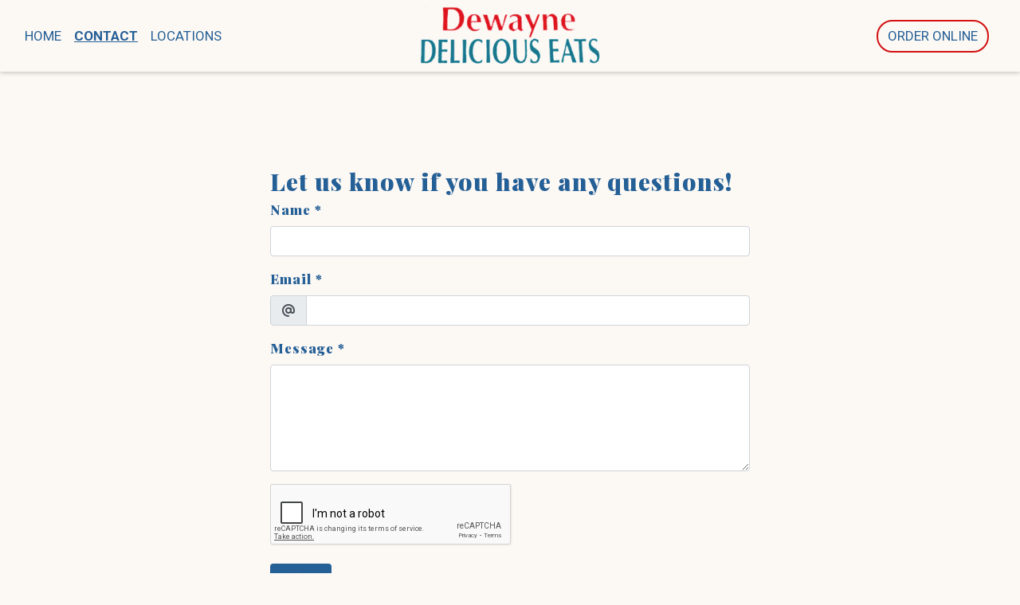

--- FILE ---
content_type: text/html; charset=utf-8
request_url: https://www.google.com/recaptcha/api2/anchor?ar=1&k=6Levr_4ZAAAAAIYO5CLx7yor1DX8--lNMMaxtJIc&co=aHR0cHM6Ly93d3cuZGV3YXluZWRlbGljaW91c2VhdHMuY29tOjQ0Mw..&hl=en&type=image&v=PoyoqOPhxBO7pBk68S4YbpHZ&size=normal&anchor-ms=20000&execute-ms=30000&cb=rcc6krd18d4e
body_size: 49576
content:
<!DOCTYPE HTML><html dir="ltr" lang="en"><head><meta http-equiv="Content-Type" content="text/html; charset=UTF-8">
<meta http-equiv="X-UA-Compatible" content="IE=edge">
<title>reCAPTCHA</title>
<style type="text/css">
/* cyrillic-ext */
@font-face {
  font-family: 'Roboto';
  font-style: normal;
  font-weight: 400;
  font-stretch: 100%;
  src: url(//fonts.gstatic.com/s/roboto/v48/KFO7CnqEu92Fr1ME7kSn66aGLdTylUAMa3GUBHMdazTgWw.woff2) format('woff2');
  unicode-range: U+0460-052F, U+1C80-1C8A, U+20B4, U+2DE0-2DFF, U+A640-A69F, U+FE2E-FE2F;
}
/* cyrillic */
@font-face {
  font-family: 'Roboto';
  font-style: normal;
  font-weight: 400;
  font-stretch: 100%;
  src: url(//fonts.gstatic.com/s/roboto/v48/KFO7CnqEu92Fr1ME7kSn66aGLdTylUAMa3iUBHMdazTgWw.woff2) format('woff2');
  unicode-range: U+0301, U+0400-045F, U+0490-0491, U+04B0-04B1, U+2116;
}
/* greek-ext */
@font-face {
  font-family: 'Roboto';
  font-style: normal;
  font-weight: 400;
  font-stretch: 100%;
  src: url(//fonts.gstatic.com/s/roboto/v48/KFO7CnqEu92Fr1ME7kSn66aGLdTylUAMa3CUBHMdazTgWw.woff2) format('woff2');
  unicode-range: U+1F00-1FFF;
}
/* greek */
@font-face {
  font-family: 'Roboto';
  font-style: normal;
  font-weight: 400;
  font-stretch: 100%;
  src: url(//fonts.gstatic.com/s/roboto/v48/KFO7CnqEu92Fr1ME7kSn66aGLdTylUAMa3-UBHMdazTgWw.woff2) format('woff2');
  unicode-range: U+0370-0377, U+037A-037F, U+0384-038A, U+038C, U+038E-03A1, U+03A3-03FF;
}
/* math */
@font-face {
  font-family: 'Roboto';
  font-style: normal;
  font-weight: 400;
  font-stretch: 100%;
  src: url(//fonts.gstatic.com/s/roboto/v48/KFO7CnqEu92Fr1ME7kSn66aGLdTylUAMawCUBHMdazTgWw.woff2) format('woff2');
  unicode-range: U+0302-0303, U+0305, U+0307-0308, U+0310, U+0312, U+0315, U+031A, U+0326-0327, U+032C, U+032F-0330, U+0332-0333, U+0338, U+033A, U+0346, U+034D, U+0391-03A1, U+03A3-03A9, U+03B1-03C9, U+03D1, U+03D5-03D6, U+03F0-03F1, U+03F4-03F5, U+2016-2017, U+2034-2038, U+203C, U+2040, U+2043, U+2047, U+2050, U+2057, U+205F, U+2070-2071, U+2074-208E, U+2090-209C, U+20D0-20DC, U+20E1, U+20E5-20EF, U+2100-2112, U+2114-2115, U+2117-2121, U+2123-214F, U+2190, U+2192, U+2194-21AE, U+21B0-21E5, U+21F1-21F2, U+21F4-2211, U+2213-2214, U+2216-22FF, U+2308-230B, U+2310, U+2319, U+231C-2321, U+2336-237A, U+237C, U+2395, U+239B-23B7, U+23D0, U+23DC-23E1, U+2474-2475, U+25AF, U+25B3, U+25B7, U+25BD, U+25C1, U+25CA, U+25CC, U+25FB, U+266D-266F, U+27C0-27FF, U+2900-2AFF, U+2B0E-2B11, U+2B30-2B4C, U+2BFE, U+3030, U+FF5B, U+FF5D, U+1D400-1D7FF, U+1EE00-1EEFF;
}
/* symbols */
@font-face {
  font-family: 'Roboto';
  font-style: normal;
  font-weight: 400;
  font-stretch: 100%;
  src: url(//fonts.gstatic.com/s/roboto/v48/KFO7CnqEu92Fr1ME7kSn66aGLdTylUAMaxKUBHMdazTgWw.woff2) format('woff2');
  unicode-range: U+0001-000C, U+000E-001F, U+007F-009F, U+20DD-20E0, U+20E2-20E4, U+2150-218F, U+2190, U+2192, U+2194-2199, U+21AF, U+21E6-21F0, U+21F3, U+2218-2219, U+2299, U+22C4-22C6, U+2300-243F, U+2440-244A, U+2460-24FF, U+25A0-27BF, U+2800-28FF, U+2921-2922, U+2981, U+29BF, U+29EB, U+2B00-2BFF, U+4DC0-4DFF, U+FFF9-FFFB, U+10140-1018E, U+10190-1019C, U+101A0, U+101D0-101FD, U+102E0-102FB, U+10E60-10E7E, U+1D2C0-1D2D3, U+1D2E0-1D37F, U+1F000-1F0FF, U+1F100-1F1AD, U+1F1E6-1F1FF, U+1F30D-1F30F, U+1F315, U+1F31C, U+1F31E, U+1F320-1F32C, U+1F336, U+1F378, U+1F37D, U+1F382, U+1F393-1F39F, U+1F3A7-1F3A8, U+1F3AC-1F3AF, U+1F3C2, U+1F3C4-1F3C6, U+1F3CA-1F3CE, U+1F3D4-1F3E0, U+1F3ED, U+1F3F1-1F3F3, U+1F3F5-1F3F7, U+1F408, U+1F415, U+1F41F, U+1F426, U+1F43F, U+1F441-1F442, U+1F444, U+1F446-1F449, U+1F44C-1F44E, U+1F453, U+1F46A, U+1F47D, U+1F4A3, U+1F4B0, U+1F4B3, U+1F4B9, U+1F4BB, U+1F4BF, U+1F4C8-1F4CB, U+1F4D6, U+1F4DA, U+1F4DF, U+1F4E3-1F4E6, U+1F4EA-1F4ED, U+1F4F7, U+1F4F9-1F4FB, U+1F4FD-1F4FE, U+1F503, U+1F507-1F50B, U+1F50D, U+1F512-1F513, U+1F53E-1F54A, U+1F54F-1F5FA, U+1F610, U+1F650-1F67F, U+1F687, U+1F68D, U+1F691, U+1F694, U+1F698, U+1F6AD, U+1F6B2, U+1F6B9-1F6BA, U+1F6BC, U+1F6C6-1F6CF, U+1F6D3-1F6D7, U+1F6E0-1F6EA, U+1F6F0-1F6F3, U+1F6F7-1F6FC, U+1F700-1F7FF, U+1F800-1F80B, U+1F810-1F847, U+1F850-1F859, U+1F860-1F887, U+1F890-1F8AD, U+1F8B0-1F8BB, U+1F8C0-1F8C1, U+1F900-1F90B, U+1F93B, U+1F946, U+1F984, U+1F996, U+1F9E9, U+1FA00-1FA6F, U+1FA70-1FA7C, U+1FA80-1FA89, U+1FA8F-1FAC6, U+1FACE-1FADC, U+1FADF-1FAE9, U+1FAF0-1FAF8, U+1FB00-1FBFF;
}
/* vietnamese */
@font-face {
  font-family: 'Roboto';
  font-style: normal;
  font-weight: 400;
  font-stretch: 100%;
  src: url(//fonts.gstatic.com/s/roboto/v48/KFO7CnqEu92Fr1ME7kSn66aGLdTylUAMa3OUBHMdazTgWw.woff2) format('woff2');
  unicode-range: U+0102-0103, U+0110-0111, U+0128-0129, U+0168-0169, U+01A0-01A1, U+01AF-01B0, U+0300-0301, U+0303-0304, U+0308-0309, U+0323, U+0329, U+1EA0-1EF9, U+20AB;
}
/* latin-ext */
@font-face {
  font-family: 'Roboto';
  font-style: normal;
  font-weight: 400;
  font-stretch: 100%;
  src: url(//fonts.gstatic.com/s/roboto/v48/KFO7CnqEu92Fr1ME7kSn66aGLdTylUAMa3KUBHMdazTgWw.woff2) format('woff2');
  unicode-range: U+0100-02BA, U+02BD-02C5, U+02C7-02CC, U+02CE-02D7, U+02DD-02FF, U+0304, U+0308, U+0329, U+1D00-1DBF, U+1E00-1E9F, U+1EF2-1EFF, U+2020, U+20A0-20AB, U+20AD-20C0, U+2113, U+2C60-2C7F, U+A720-A7FF;
}
/* latin */
@font-face {
  font-family: 'Roboto';
  font-style: normal;
  font-weight: 400;
  font-stretch: 100%;
  src: url(//fonts.gstatic.com/s/roboto/v48/KFO7CnqEu92Fr1ME7kSn66aGLdTylUAMa3yUBHMdazQ.woff2) format('woff2');
  unicode-range: U+0000-00FF, U+0131, U+0152-0153, U+02BB-02BC, U+02C6, U+02DA, U+02DC, U+0304, U+0308, U+0329, U+2000-206F, U+20AC, U+2122, U+2191, U+2193, U+2212, U+2215, U+FEFF, U+FFFD;
}
/* cyrillic-ext */
@font-face {
  font-family: 'Roboto';
  font-style: normal;
  font-weight: 500;
  font-stretch: 100%;
  src: url(//fonts.gstatic.com/s/roboto/v48/KFO7CnqEu92Fr1ME7kSn66aGLdTylUAMa3GUBHMdazTgWw.woff2) format('woff2');
  unicode-range: U+0460-052F, U+1C80-1C8A, U+20B4, U+2DE0-2DFF, U+A640-A69F, U+FE2E-FE2F;
}
/* cyrillic */
@font-face {
  font-family: 'Roboto';
  font-style: normal;
  font-weight: 500;
  font-stretch: 100%;
  src: url(//fonts.gstatic.com/s/roboto/v48/KFO7CnqEu92Fr1ME7kSn66aGLdTylUAMa3iUBHMdazTgWw.woff2) format('woff2');
  unicode-range: U+0301, U+0400-045F, U+0490-0491, U+04B0-04B1, U+2116;
}
/* greek-ext */
@font-face {
  font-family: 'Roboto';
  font-style: normal;
  font-weight: 500;
  font-stretch: 100%;
  src: url(//fonts.gstatic.com/s/roboto/v48/KFO7CnqEu92Fr1ME7kSn66aGLdTylUAMa3CUBHMdazTgWw.woff2) format('woff2');
  unicode-range: U+1F00-1FFF;
}
/* greek */
@font-face {
  font-family: 'Roboto';
  font-style: normal;
  font-weight: 500;
  font-stretch: 100%;
  src: url(//fonts.gstatic.com/s/roboto/v48/KFO7CnqEu92Fr1ME7kSn66aGLdTylUAMa3-UBHMdazTgWw.woff2) format('woff2');
  unicode-range: U+0370-0377, U+037A-037F, U+0384-038A, U+038C, U+038E-03A1, U+03A3-03FF;
}
/* math */
@font-face {
  font-family: 'Roboto';
  font-style: normal;
  font-weight: 500;
  font-stretch: 100%;
  src: url(//fonts.gstatic.com/s/roboto/v48/KFO7CnqEu92Fr1ME7kSn66aGLdTylUAMawCUBHMdazTgWw.woff2) format('woff2');
  unicode-range: U+0302-0303, U+0305, U+0307-0308, U+0310, U+0312, U+0315, U+031A, U+0326-0327, U+032C, U+032F-0330, U+0332-0333, U+0338, U+033A, U+0346, U+034D, U+0391-03A1, U+03A3-03A9, U+03B1-03C9, U+03D1, U+03D5-03D6, U+03F0-03F1, U+03F4-03F5, U+2016-2017, U+2034-2038, U+203C, U+2040, U+2043, U+2047, U+2050, U+2057, U+205F, U+2070-2071, U+2074-208E, U+2090-209C, U+20D0-20DC, U+20E1, U+20E5-20EF, U+2100-2112, U+2114-2115, U+2117-2121, U+2123-214F, U+2190, U+2192, U+2194-21AE, U+21B0-21E5, U+21F1-21F2, U+21F4-2211, U+2213-2214, U+2216-22FF, U+2308-230B, U+2310, U+2319, U+231C-2321, U+2336-237A, U+237C, U+2395, U+239B-23B7, U+23D0, U+23DC-23E1, U+2474-2475, U+25AF, U+25B3, U+25B7, U+25BD, U+25C1, U+25CA, U+25CC, U+25FB, U+266D-266F, U+27C0-27FF, U+2900-2AFF, U+2B0E-2B11, U+2B30-2B4C, U+2BFE, U+3030, U+FF5B, U+FF5D, U+1D400-1D7FF, U+1EE00-1EEFF;
}
/* symbols */
@font-face {
  font-family: 'Roboto';
  font-style: normal;
  font-weight: 500;
  font-stretch: 100%;
  src: url(//fonts.gstatic.com/s/roboto/v48/KFO7CnqEu92Fr1ME7kSn66aGLdTylUAMaxKUBHMdazTgWw.woff2) format('woff2');
  unicode-range: U+0001-000C, U+000E-001F, U+007F-009F, U+20DD-20E0, U+20E2-20E4, U+2150-218F, U+2190, U+2192, U+2194-2199, U+21AF, U+21E6-21F0, U+21F3, U+2218-2219, U+2299, U+22C4-22C6, U+2300-243F, U+2440-244A, U+2460-24FF, U+25A0-27BF, U+2800-28FF, U+2921-2922, U+2981, U+29BF, U+29EB, U+2B00-2BFF, U+4DC0-4DFF, U+FFF9-FFFB, U+10140-1018E, U+10190-1019C, U+101A0, U+101D0-101FD, U+102E0-102FB, U+10E60-10E7E, U+1D2C0-1D2D3, U+1D2E0-1D37F, U+1F000-1F0FF, U+1F100-1F1AD, U+1F1E6-1F1FF, U+1F30D-1F30F, U+1F315, U+1F31C, U+1F31E, U+1F320-1F32C, U+1F336, U+1F378, U+1F37D, U+1F382, U+1F393-1F39F, U+1F3A7-1F3A8, U+1F3AC-1F3AF, U+1F3C2, U+1F3C4-1F3C6, U+1F3CA-1F3CE, U+1F3D4-1F3E0, U+1F3ED, U+1F3F1-1F3F3, U+1F3F5-1F3F7, U+1F408, U+1F415, U+1F41F, U+1F426, U+1F43F, U+1F441-1F442, U+1F444, U+1F446-1F449, U+1F44C-1F44E, U+1F453, U+1F46A, U+1F47D, U+1F4A3, U+1F4B0, U+1F4B3, U+1F4B9, U+1F4BB, U+1F4BF, U+1F4C8-1F4CB, U+1F4D6, U+1F4DA, U+1F4DF, U+1F4E3-1F4E6, U+1F4EA-1F4ED, U+1F4F7, U+1F4F9-1F4FB, U+1F4FD-1F4FE, U+1F503, U+1F507-1F50B, U+1F50D, U+1F512-1F513, U+1F53E-1F54A, U+1F54F-1F5FA, U+1F610, U+1F650-1F67F, U+1F687, U+1F68D, U+1F691, U+1F694, U+1F698, U+1F6AD, U+1F6B2, U+1F6B9-1F6BA, U+1F6BC, U+1F6C6-1F6CF, U+1F6D3-1F6D7, U+1F6E0-1F6EA, U+1F6F0-1F6F3, U+1F6F7-1F6FC, U+1F700-1F7FF, U+1F800-1F80B, U+1F810-1F847, U+1F850-1F859, U+1F860-1F887, U+1F890-1F8AD, U+1F8B0-1F8BB, U+1F8C0-1F8C1, U+1F900-1F90B, U+1F93B, U+1F946, U+1F984, U+1F996, U+1F9E9, U+1FA00-1FA6F, U+1FA70-1FA7C, U+1FA80-1FA89, U+1FA8F-1FAC6, U+1FACE-1FADC, U+1FADF-1FAE9, U+1FAF0-1FAF8, U+1FB00-1FBFF;
}
/* vietnamese */
@font-face {
  font-family: 'Roboto';
  font-style: normal;
  font-weight: 500;
  font-stretch: 100%;
  src: url(//fonts.gstatic.com/s/roboto/v48/KFO7CnqEu92Fr1ME7kSn66aGLdTylUAMa3OUBHMdazTgWw.woff2) format('woff2');
  unicode-range: U+0102-0103, U+0110-0111, U+0128-0129, U+0168-0169, U+01A0-01A1, U+01AF-01B0, U+0300-0301, U+0303-0304, U+0308-0309, U+0323, U+0329, U+1EA0-1EF9, U+20AB;
}
/* latin-ext */
@font-face {
  font-family: 'Roboto';
  font-style: normal;
  font-weight: 500;
  font-stretch: 100%;
  src: url(//fonts.gstatic.com/s/roboto/v48/KFO7CnqEu92Fr1ME7kSn66aGLdTylUAMa3KUBHMdazTgWw.woff2) format('woff2');
  unicode-range: U+0100-02BA, U+02BD-02C5, U+02C7-02CC, U+02CE-02D7, U+02DD-02FF, U+0304, U+0308, U+0329, U+1D00-1DBF, U+1E00-1E9F, U+1EF2-1EFF, U+2020, U+20A0-20AB, U+20AD-20C0, U+2113, U+2C60-2C7F, U+A720-A7FF;
}
/* latin */
@font-face {
  font-family: 'Roboto';
  font-style: normal;
  font-weight: 500;
  font-stretch: 100%;
  src: url(//fonts.gstatic.com/s/roboto/v48/KFO7CnqEu92Fr1ME7kSn66aGLdTylUAMa3yUBHMdazQ.woff2) format('woff2');
  unicode-range: U+0000-00FF, U+0131, U+0152-0153, U+02BB-02BC, U+02C6, U+02DA, U+02DC, U+0304, U+0308, U+0329, U+2000-206F, U+20AC, U+2122, U+2191, U+2193, U+2212, U+2215, U+FEFF, U+FFFD;
}
/* cyrillic-ext */
@font-face {
  font-family: 'Roboto';
  font-style: normal;
  font-weight: 900;
  font-stretch: 100%;
  src: url(//fonts.gstatic.com/s/roboto/v48/KFO7CnqEu92Fr1ME7kSn66aGLdTylUAMa3GUBHMdazTgWw.woff2) format('woff2');
  unicode-range: U+0460-052F, U+1C80-1C8A, U+20B4, U+2DE0-2DFF, U+A640-A69F, U+FE2E-FE2F;
}
/* cyrillic */
@font-face {
  font-family: 'Roboto';
  font-style: normal;
  font-weight: 900;
  font-stretch: 100%;
  src: url(//fonts.gstatic.com/s/roboto/v48/KFO7CnqEu92Fr1ME7kSn66aGLdTylUAMa3iUBHMdazTgWw.woff2) format('woff2');
  unicode-range: U+0301, U+0400-045F, U+0490-0491, U+04B0-04B1, U+2116;
}
/* greek-ext */
@font-face {
  font-family: 'Roboto';
  font-style: normal;
  font-weight: 900;
  font-stretch: 100%;
  src: url(//fonts.gstatic.com/s/roboto/v48/KFO7CnqEu92Fr1ME7kSn66aGLdTylUAMa3CUBHMdazTgWw.woff2) format('woff2');
  unicode-range: U+1F00-1FFF;
}
/* greek */
@font-face {
  font-family: 'Roboto';
  font-style: normal;
  font-weight: 900;
  font-stretch: 100%;
  src: url(//fonts.gstatic.com/s/roboto/v48/KFO7CnqEu92Fr1ME7kSn66aGLdTylUAMa3-UBHMdazTgWw.woff2) format('woff2');
  unicode-range: U+0370-0377, U+037A-037F, U+0384-038A, U+038C, U+038E-03A1, U+03A3-03FF;
}
/* math */
@font-face {
  font-family: 'Roboto';
  font-style: normal;
  font-weight: 900;
  font-stretch: 100%;
  src: url(//fonts.gstatic.com/s/roboto/v48/KFO7CnqEu92Fr1ME7kSn66aGLdTylUAMawCUBHMdazTgWw.woff2) format('woff2');
  unicode-range: U+0302-0303, U+0305, U+0307-0308, U+0310, U+0312, U+0315, U+031A, U+0326-0327, U+032C, U+032F-0330, U+0332-0333, U+0338, U+033A, U+0346, U+034D, U+0391-03A1, U+03A3-03A9, U+03B1-03C9, U+03D1, U+03D5-03D6, U+03F0-03F1, U+03F4-03F5, U+2016-2017, U+2034-2038, U+203C, U+2040, U+2043, U+2047, U+2050, U+2057, U+205F, U+2070-2071, U+2074-208E, U+2090-209C, U+20D0-20DC, U+20E1, U+20E5-20EF, U+2100-2112, U+2114-2115, U+2117-2121, U+2123-214F, U+2190, U+2192, U+2194-21AE, U+21B0-21E5, U+21F1-21F2, U+21F4-2211, U+2213-2214, U+2216-22FF, U+2308-230B, U+2310, U+2319, U+231C-2321, U+2336-237A, U+237C, U+2395, U+239B-23B7, U+23D0, U+23DC-23E1, U+2474-2475, U+25AF, U+25B3, U+25B7, U+25BD, U+25C1, U+25CA, U+25CC, U+25FB, U+266D-266F, U+27C0-27FF, U+2900-2AFF, U+2B0E-2B11, U+2B30-2B4C, U+2BFE, U+3030, U+FF5B, U+FF5D, U+1D400-1D7FF, U+1EE00-1EEFF;
}
/* symbols */
@font-face {
  font-family: 'Roboto';
  font-style: normal;
  font-weight: 900;
  font-stretch: 100%;
  src: url(//fonts.gstatic.com/s/roboto/v48/KFO7CnqEu92Fr1ME7kSn66aGLdTylUAMaxKUBHMdazTgWw.woff2) format('woff2');
  unicode-range: U+0001-000C, U+000E-001F, U+007F-009F, U+20DD-20E0, U+20E2-20E4, U+2150-218F, U+2190, U+2192, U+2194-2199, U+21AF, U+21E6-21F0, U+21F3, U+2218-2219, U+2299, U+22C4-22C6, U+2300-243F, U+2440-244A, U+2460-24FF, U+25A0-27BF, U+2800-28FF, U+2921-2922, U+2981, U+29BF, U+29EB, U+2B00-2BFF, U+4DC0-4DFF, U+FFF9-FFFB, U+10140-1018E, U+10190-1019C, U+101A0, U+101D0-101FD, U+102E0-102FB, U+10E60-10E7E, U+1D2C0-1D2D3, U+1D2E0-1D37F, U+1F000-1F0FF, U+1F100-1F1AD, U+1F1E6-1F1FF, U+1F30D-1F30F, U+1F315, U+1F31C, U+1F31E, U+1F320-1F32C, U+1F336, U+1F378, U+1F37D, U+1F382, U+1F393-1F39F, U+1F3A7-1F3A8, U+1F3AC-1F3AF, U+1F3C2, U+1F3C4-1F3C6, U+1F3CA-1F3CE, U+1F3D4-1F3E0, U+1F3ED, U+1F3F1-1F3F3, U+1F3F5-1F3F7, U+1F408, U+1F415, U+1F41F, U+1F426, U+1F43F, U+1F441-1F442, U+1F444, U+1F446-1F449, U+1F44C-1F44E, U+1F453, U+1F46A, U+1F47D, U+1F4A3, U+1F4B0, U+1F4B3, U+1F4B9, U+1F4BB, U+1F4BF, U+1F4C8-1F4CB, U+1F4D6, U+1F4DA, U+1F4DF, U+1F4E3-1F4E6, U+1F4EA-1F4ED, U+1F4F7, U+1F4F9-1F4FB, U+1F4FD-1F4FE, U+1F503, U+1F507-1F50B, U+1F50D, U+1F512-1F513, U+1F53E-1F54A, U+1F54F-1F5FA, U+1F610, U+1F650-1F67F, U+1F687, U+1F68D, U+1F691, U+1F694, U+1F698, U+1F6AD, U+1F6B2, U+1F6B9-1F6BA, U+1F6BC, U+1F6C6-1F6CF, U+1F6D3-1F6D7, U+1F6E0-1F6EA, U+1F6F0-1F6F3, U+1F6F7-1F6FC, U+1F700-1F7FF, U+1F800-1F80B, U+1F810-1F847, U+1F850-1F859, U+1F860-1F887, U+1F890-1F8AD, U+1F8B0-1F8BB, U+1F8C0-1F8C1, U+1F900-1F90B, U+1F93B, U+1F946, U+1F984, U+1F996, U+1F9E9, U+1FA00-1FA6F, U+1FA70-1FA7C, U+1FA80-1FA89, U+1FA8F-1FAC6, U+1FACE-1FADC, U+1FADF-1FAE9, U+1FAF0-1FAF8, U+1FB00-1FBFF;
}
/* vietnamese */
@font-face {
  font-family: 'Roboto';
  font-style: normal;
  font-weight: 900;
  font-stretch: 100%;
  src: url(//fonts.gstatic.com/s/roboto/v48/KFO7CnqEu92Fr1ME7kSn66aGLdTylUAMa3OUBHMdazTgWw.woff2) format('woff2');
  unicode-range: U+0102-0103, U+0110-0111, U+0128-0129, U+0168-0169, U+01A0-01A1, U+01AF-01B0, U+0300-0301, U+0303-0304, U+0308-0309, U+0323, U+0329, U+1EA0-1EF9, U+20AB;
}
/* latin-ext */
@font-face {
  font-family: 'Roboto';
  font-style: normal;
  font-weight: 900;
  font-stretch: 100%;
  src: url(//fonts.gstatic.com/s/roboto/v48/KFO7CnqEu92Fr1ME7kSn66aGLdTylUAMa3KUBHMdazTgWw.woff2) format('woff2');
  unicode-range: U+0100-02BA, U+02BD-02C5, U+02C7-02CC, U+02CE-02D7, U+02DD-02FF, U+0304, U+0308, U+0329, U+1D00-1DBF, U+1E00-1E9F, U+1EF2-1EFF, U+2020, U+20A0-20AB, U+20AD-20C0, U+2113, U+2C60-2C7F, U+A720-A7FF;
}
/* latin */
@font-face {
  font-family: 'Roboto';
  font-style: normal;
  font-weight: 900;
  font-stretch: 100%;
  src: url(//fonts.gstatic.com/s/roboto/v48/KFO7CnqEu92Fr1ME7kSn66aGLdTylUAMa3yUBHMdazQ.woff2) format('woff2');
  unicode-range: U+0000-00FF, U+0131, U+0152-0153, U+02BB-02BC, U+02C6, U+02DA, U+02DC, U+0304, U+0308, U+0329, U+2000-206F, U+20AC, U+2122, U+2191, U+2193, U+2212, U+2215, U+FEFF, U+FFFD;
}

</style>
<link rel="stylesheet" type="text/css" href="https://www.gstatic.com/recaptcha/releases/PoyoqOPhxBO7pBk68S4YbpHZ/styles__ltr.css">
<script nonce="1TSENJqU0hFtmem5aPCCNg" type="text/javascript">window['__recaptcha_api'] = 'https://www.google.com/recaptcha/api2/';</script>
<script type="text/javascript" src="https://www.gstatic.com/recaptcha/releases/PoyoqOPhxBO7pBk68S4YbpHZ/recaptcha__en.js" nonce="1TSENJqU0hFtmem5aPCCNg">
      
    </script></head>
<body><div id="rc-anchor-alert" class="rc-anchor-alert"></div>
<input type="hidden" id="recaptcha-token" value="[base64]">
<script type="text/javascript" nonce="1TSENJqU0hFtmem5aPCCNg">
      recaptcha.anchor.Main.init("[\x22ainput\x22,[\x22bgdata\x22,\x22\x22,\[base64]/[base64]/[base64]/[base64]/[base64]/UltsKytdPUU6KEU8MjA0OD9SW2wrK109RT4+NnwxOTI6KChFJjY0NTEyKT09NTUyOTYmJk0rMTxjLmxlbmd0aCYmKGMuY2hhckNvZGVBdChNKzEpJjY0NTEyKT09NTYzMjA/[base64]/[base64]/[base64]/[base64]/[base64]/[base64]/[base64]\x22,\[base64]\\u003d\\u003d\x22,\x22w4VrGsOgwrDDlDFIwrV6wrQpW8OdwqEkLjTDvjHDtsKSwo5WC8Kpw5dNw5pmwrltw7pEwqE4w4vCucKJBWHChWJ3w4ocwqHDr3/DqUxyw7Z+wr51w7o+wp7DrxsJdcK4f8Oxw73CqcOUw5F9wqnDhMO7wpPDsF45wqUiw6zDrT7CtEzDjEbCpnXCjcOyw7nDuMOTW3Jiwps7wq/DvVzCksKowoLDggVUHE/DvMOoYHMdCsKxdRoewqLDjyHCn8KNBGvCr8OvAcOJw5zCpcOxw5fDncKYwrXClER6wo8/[base64]/DoxESSgjDrMO7WMKdwp7CmRVewrt8wrrCoMOhecOYw5/CiWPChyEPw7vDvAxDwq/Di8KvwrXCt8K0WsOVwqzChFTCo0LCq3F0w7jDumrCvcKvNmYMSsOEw4DDlhpzJRHDuMOgDMKUwp3DszTDsMORH8OED0BxVcOXdcO+fCcLQMOMIsK1wrXCmMKMwoHDsxRIw5tjw7/DgsOcDMKPW8KhE8OeF8ObecKrw73DtVnCkmPDlnB+KcKuw6jCg8O2wprDtcKgcsOPwp3Dp0MZOCrClgDDlQNHOcKcw4bDuSDDk2Y8L8OrwrtvwoNoQinCl0UpQ8KRwoPCm8Ouw75ua8KRPcKcw6x0wowLwrHDgsKxwoMdTH3ClcK4wps2wp0CO8OHQMKhw5/DgSU7Y8OzLcKyw7zDvsOfVC9Ww43DnQzDmQHCjQNvIFMsLhjDn8O6OSATwoXCjlPCm2jCi8KCwprDmcKMSS/CnDjCoCNhdmXCuVLCvRjCvMOmMQHDpcKkw5fDu2B7w4Zlw7LCgiTCocKSEsOgw7zDosOqwp/CpBVvw5/[base64]/CtMOvwpbDu8KDw6McQMKAOsOzAMOUVlQ0w6k7Di/ClsKow5gDw7shfQBwwonDpxrDpcO/w514wp13UsOMGcKhwoo5w44pwoPDlinDvsKKPQRUwo3DojPCvXLChmXDjEzDujLCrcO9wqViXMOTXXZbO8KAaMKmAjpWHhrCgyLDgsOMw5TCgixKwrw+c2Aww68swq5awp7CrnzCmWpHw4MOT2/ChcKZw7TCpcOiOHBxfcKbJ0M6wolgU8KPV8OQRMK4wrxzw5bDj8KNw7B3w797ScKNwpHCkVPDlTtZw5PChMOgFsKZwodWJHvCtjPCi8KMEsOULsKRIALClWERPcKlw4/CnsOswrxhw7zCiMKIKsOmJ3ltLMKMPgJQbmLCtcKOw5wFwpTDj1zDkcKEU8Ozw7Q0f8KfwpPCo8KdQAbDuGDClMKWccOQw7/Chy/CmQZYKsO1L8K4wrfDjWbDn8Kxwr/CjMKzwoAgXzDCssOXH1F5ZsO6wrMlw6cKwpnCj2AXwpEMwqvCjTIteHUWK2/CgMOpe8KgckY7w6BeWcO9wr51ZcKGwoAbw5bCkGccScKvFXJsZ8KeT2nCoEjCtcOKRDXDrjsKwr9gYDVPw4bDq0vCmn5/OXUswq7DvDRAwpZSwqtrw7J7fcK/[base64]/wqkPwp58K28RbMOnTivCrcKQwp3DucK2w4bCtsOuJcKgYcOXVsOhJ8OXwql4w4LDiXTDtHoqRG3CrMOVegXConEPWGXDnXQawooIEcK+UEzCgzFfwqYlwo7DpwTDh8ODw7NgwqRww5tecmvCrMKVwpthRht/[base64]/[base64]/d8KrPThSwoBRwpjDk0lzcUDDtSnDrsKoF8KuwrzCjnpXZsOFwopNccKcGxfDuHIeHDIVYH3DscOdw5fDl8K+wo/DqMOvZ8KHGGQbw6DDmU1xwpM8a8OiZFXCocK3wo3Co8O+w7TDqMOQAMK+LcOXwp/CtwfCrMKkw7V6IGhSwoHDuMOmWcO7GMOJOsKfwrYfEmA8bVFHa2rDvQvCgn/DvcKYwq3Co3bDhsKSYMOae8O/HDEYw7A4KExBwqgywq/DncOkwrguUH7DmsK6wrfDllbDgcOTwoh3SsOvwoNiJ8ODdD7Cvy55wophDGDDkiTCmiLCvMKuOsKJGC3DqcOLwr/[base64]/wrBzJwlhw4TCox5FBAtHOMKSwprDqSbClcO9CcOCCCtseXjCo3/Cr8O2w47Cug7CkMK9OsKww7gkw4vCsMOXw5pyPsOVMMO8w6LCnhFMNETCnzzDuCzCg8K/YcKsNjErwoN/[base64]/c1TDh8OKw6vDuMOMw5XDgMOWw4HDgjjChw8Vw5JRwo/[base64]/DtcKRRsKMVDTClBFwwpzCjMOxw50gDAB/[base64]/DgFTDsjMrw4xBw4xTw5TCgmA7wrcNZ8OmSsOSwoDDrhJffMKnI8OxwoRzwplmw4AjwrvDh0VewoVXHAJeEcOSbMOxwoPDiVpNQ8OYZjR0NDkOTCUowr3CosKLw6p4w5FncikpWcKjw4BRw5Enw5/DpS10wqjCr2wawrjDhjUzGBQeXSxPSilmw78LV8KRXcKBEArCpn3CnMKPw700UjLDvG49wq3CgsKjw4DDscKAw7nDm8OXwqUQw5zDumvDhsKUF8O1wq90wotEw7ljXcOpbXnCoyF2w6nCh8OdYwfCixlcwr4hBMOXwrLDhVHCicKtbAjDhsK3RzrDosOLIU/CqTnDpWpibsORw5IewrTCkzbCqcKFw7/Dn8KsWMOrwo1EwrnDs8OUwqBQw5fCuMKNVsKbw7gyZ8K/[base64]/DuGrDhsK/[base64]/CtcK+Iw7DnMKaEsKPPTRtV8KdwpTCtMKbKUzCksO6wp8yA2vDkcOufHDCscKvCB3Dv8KAwqxSwpzDjFTDiClDwqgtGcOuwoB4w7x9D8OSfFUEZ0gldsO+dWI5VMK0w40rfB/DgQXCmzMdTRAvw7bCqMKAccKewrtOGMKlwrkFdRjCk0vCsHZJwptRw77DpyHDlMOqw5PDvjnDu1LCsSlGOsKpSsKywq8OEXLCusKMKcKEwrrCiiFzw5bDhsKWbDB9wpkhdcO2w65Ww7bDmGDDoTPDo1fDnxgZw6ZPBzXCsmzDpcKWw5xTMxzDk8K/[base64]/UsOWO8O8wopmMMO5GSEvacOBw5hlATk2AcOMwoAKKTQUw7XCvHcww7zDmMK2TsObRXbDkXwdZz3DqhVpIMOcdMKWMsO7w6/DgcK0FhoUcsKEeArDqMKewqVZbkg8YMOzGS9IwqvDkMKnH8KuRcKpw4bCqMO1E8KbW8KQw7TCmsOXwoxnw4XCm3c0MyhnSsKYdsK2SmPDkMKgw653AHwww5jClsO8ZcKaKmDCnMOkaVtaw4UfccKpKcKNwpAFw5k+PcKHwrsqw4Bgw7/Cg8OzChxaMsKsOWrDvEHCusKww5d+w6dKw44xwo7DocKKw6LClWLDnTbDscOkZcKcFhEmeGXDgwrDoMK7Dj16YS1aDzzCrzlZVlMqw7/CoMKbLMK+ABcxw4DDjmLDvjDCosK5w7LCr0h3NcOMw69Uc8KDfFDCo0DClsOcwpVtw6vCtSrCuMKJGVUjw5fCm8OEPsODCsO4wrnDlFbDqWErX2fCrMOowqbDtsKZHG7DpMOIwpTCtRpRR3bCgMK/[base64]/DisOBwrN6TcKNKRHCjMOfw6UDw4wDESTCmMOWfSFWBBrDqyPCvQAvw74vwqgdMMKWw5gjdsOPw6ooSMO3w7JPKksQGCZcwrbDh1ERay3CulgNXcK7CQ5xPmxrIhpdBcK0woTCq8K+w4NKw5M8XMKDPcOnwoVewo7DhMO7AwkuDi/DssOFw5oKZMOTwq3Dmk9Sw4rDmhjCicK2LcKyw6FmXlMeAB5owpdseSjDk8KpK8OOdsKAOcOuwp7CmMOeTE8ODRfCucKVEy/ChWTDmjcQw79JKMOtwoEdw6rCtFFJw53DosKYw6xwPcKMwqDCnWnCocKrw7hLWywHw6TDlsO/wrHDrmUxbTkFMVDCqcKswo/CnsOXwrVvw5Epw67CscOBw7Z2aF7CgWDDnFRCDGXCoMO8YcOATmYqw4/[base64]/CjsKlH3bDocK8ZsKsJ07DqcOGBgRsw5XClMKCfsOXI0LCoyrDicK1wpfDu2IdYCw6wrQMwoQvw5LCuQbDmsKewqzDmScNG0MnwqgFLiMiey7CvMOwKcOwF0B2EhbDrsKbfHvCucKKemLCvsO2H8ObwrV+wqAKWDjCiMKswp/DpsOsw6DDo8O8w4/CncOkwpzCvMOucsOKVSLDpUDCtcOmT8ODwpgjX3R8CyfCpwQsZT7CrzszwrYLf0sINMKhw4XCvcOnwrjCpjXCtVbCsSZlZMOkacKAwr95FFrCrwhxw4VuwoLCijVMwq/CkCLDs0YEYRDDpzjDnRpew5wjQcOqN8KGGVvCu8O5wpDCnsKGwoXDjMOSA8OrXcOawodFwqXDhcKWw5Eawr7Dq8K0D3vCqw46wo/DjhfDr27Ci8KswpgzwqnCnnXClB9NMMOtw7TCusKKLxrDlMO7wqURw77CpBbCq8O7cMO7wo3DpsKCwog/P8OrJsOQw7LDpzvCsMOcwpzCo0vCgQ81Z8OqZcOPRcKzw7Q1wrLCuA8cF8Ksw6nClUpkM8Ohwo/[base64]/IMOXXMO0wpkww7nDvDN1fXlfIcK/GU/CrcKIKSNUw7TDj8Klw6p7eATCsBvDnMOZNMK8NDfCsywdw4BxCiLCkcO2ZsOOBB1wO8KWOHwOwp8yw6XDgcOQEjjDv39xw6XDt8OWwr4/[base64]/CgV8lVHkWwqBrDsO6w5gQwqnDnUICK8OoYj4eRcOMw5PDryFSwopML1nDnxzCmQ/Ct2/DvMKOKMKCwq8lGG9Cw7ZBw5xFwrFeTm3CgsOebTzDixhoUcKUw6vCmQNfbV/[base64]/wq0rb8Kpw73DkX/CjFE/woUTw48pworCoV5Lw7LCqCvDl8OoeA5QHDRSw7jDnVltw59ZIX8QXgkPw7I0wqXCvD/[base64]/DhMOGw6xNbhpYCEvDusO6ThvCpMK/w53CnMK1w6gZPMO6e1xmUCrCkMOMwrlCbl/CusKUw5d8TDFwwohuFEfDvznCqUxBw73DoXfCjsKvGMKFw7Y5w6AkYxQIaxB/w4rDkB1+w5zCpCTCsw95WxnCtsOATWzCv8OHR8Ozwp4ywpvCvWZ/w5o+w5pcw7PCisO1aX3Cr8KAw6zDhhfDtMOTw5nDrMKMRcKCwqLDtissLsOhw75GMmMiwr/DgwXDmSg6C0LCqRzCvVECN8OGDkEzwp0NwqlUwofCmxHCjj/Cj8KGSHtNQcOdcj3DjH0qCE4cwqvDiMO2dD05C8KJUsOjw5ohw57Co8OTw4AWYwkxDkVBKMOKdMOuesOGBDzDqFrDi0HCgF1SWhIvwqp1LHvDsmMRIMKSwrIyacKxwpV1wrtyw6nCt8K5wrrClwvDikjDrwV2w6l0wo3Do8Ogw7XCgRQFwq/DkHHCpsKKw4gdw6zCt2bCtgpsUWYANyvCp8Kywrh5wrvDhyrDnMOlwoJew6PDnMKTHcK7FcO4GxzCrjAuw4/ChcO5woPDq8O3GMORCAUHw61TNEPDlcOPwpl6w4jDmijCoXLDi8OrJcO7w4cSwo9dA3DDtXLCgVEUU1jCkSLDiMK+RG/CjVdFw5DDmcOnw6DClU1FwrhSAm3CrTBVw7rCkMORDsOUQT5iOULDpyPCrcOcw7jDv8OLw43Cp8OXwrNxwrbCjMOmT0djw4hBwqDCmX3DicOiwpR3a8O2wqscVsKsw6lww4oQLVfDkMKcC8OcWcOGwpzDqsOVwqYsf384w4/DkWpbbn3Ci8O2ZixuwprDscKDwqwaeMOWM2YYGsKdAsOZwqjCjsKzMMKBwoLDrsK5YMKPP8KzXixbw7ELYjg8HcO0JR5TXgHCk8Kbw58RM0RxJMOow6zCgig8Gh5AHMKNw5/Cm8K2wqbDm8KvEcO7w4zDgMOKSXbCn8KCw4nClcKww5EKX8ObwobConLDuTDCtMKAwqbDuk/CtS85OXBJw4owHMKxPMK8w5oOw78pw6bCicOpw4Q+wrLDsGADw48ZaMO/I3HDonlew6p+wo5oDT/DmQsewowycsKKwqEEDsKbwo8ew75zTsK/QjQ4KMKHBsKIeVtqw4Baej/Ds8OXBcKtw4/CtQbDtmPCtMKZw7HCgkY1NsOpw47CrcKScsOJwq52wrjDjcOXYsK8SMOKw5TDucOYFG5CwokIJcKfG8OQwrPDtMKiFB5dSsKOY8Ocw5QKwrjDgMO3PcK+WsKLHi/[base64]/DiMKUUsOVWWQ9JS3CnMK1wohew6law71Aw7/DksKJUMOxLcOfw7EhbVEDRsKmUH0uwoUpNWIiwo0wwoJrQQcxByJxwqfCvAjCn3fDg8OhwpIjw4vCvxbDgcOFaUXDo0x/[base64]/CsHBWw4gkwrDDusOZw7sJwr1/[base64]/CvMOBwqwxwrhBwrHCmQsyFWd3OsK3wrlPw48Fwot3wqzCvcO6AMKEKcOgCUE8fkxDw6t8B8OwUMOabMKEw74Jw4Nzw7vDtikIS8OUw5bCm8OCwowYw6zCo1vDiMOeXsKiA0ctS3/Cr8Kww5zDssKbw5rDtRPDsVU+wrEwYsK4worDhDXClcKSb8KPaTDDkcO6Xm5gwpjDlMKDWwnCuw8/wovDv18/aVt/[base64]/CqsK5w5VMwqEFKMKLGF/[base64]/Cs8Kmw7Q1wqVJw7LCjcKyAmpDA8OzA8O3E2rDvhzDmcKiwqw5wo9gwqzCpHojclvCscK3wqjDlsKww6LCsw4qAktbw6d0w5/CuXgsUVvCqSTDu8OQw53CjSnDgcKwVGvCvMKPGBPDp8OiwpQMVsO9wq3ClFXDjMOXCsKiQsKNwoXDo0HCv8KmYMO1wq/DnidywpNMfsOpw47DhHUiwpsbw7zCgUHCsSAhw6jCs0TDnys3FsKfGhLClnVkGMKqEXRmCcKOEMK7RwrCjibDlsOdRURfw7dBwpo0GMK4w4rCksKoYETCo8OXw4I5w7dwwqB7ZhrCsMOhwq8awr/DsX/CpD7DosOMPcK+fyRjWQFMw6vDvDc+w4LDsMKMwrLDqT9DBEfCosOyPMKJwrtLZkQba8KUE8OQRAU/UTLDl8O/cRpQwqtHwpcGCsKKw47DksOGE8Kmw4AfYMO8wo7CmzrDrjxpF3h2D8OiwqkWw51rRUwRw7zDhXTCk8O4NcOGVyXDjsKIw7oow7I8ZsOmFHTDg3zCs8OBwoxVGcKRenwow4DCr8O6w4Jiw7DDrcKVUMOsCSVWwot0fV5cwpNrwr3CkQbDiS/CtsK0wpzDkcOBXgnDhMKacmFBw6fComUowqExYypDw4rDlsOOw6rDkMKge8KfwrHCpcOIXsO9DsOTEcOXwrx4SsO8OcKONsOrAU/DomzDi0bCj8OKeTfCq8K7d3fDv8O6LMKhYsK2I8OwwrfDrDTDrMOswqYYOMO5cMO5O0EIdMOEwo/[base64]/GcKISCnDqyAbbcOtISlfwpzCjg/DrsO7wpM7VhMGw5USw53CmsOYwp7DrMKsw7cvHcOQw4ldwo7Dq8O+GcK8woQpcXnDhT/CicOhwp7DgS4owrJ1CMKQwrjDjcKvZsOBw4Iow4jCoEIvJi8NG3k2PwfCssO9wppkeV7Dl8OwNgHCum9+wq7DnMOfwp/DisK2ZSFPIStkAgxKckXCvcO+OFRawoDDjzrCqcOiU2AKw7ZWw44AwqjCo8KXwoRfZQR4P8O1Xx0ow68NRcKXAzLDq8Ohw5Nqw6XDjcONMcOnw6vDsmDDsXpbwq3Cp8OIwprDkQ/DicOhwqPDvsOWBcKGZcKQZ8Khw4rDjcOTQ8OUw7HCp8Omw4k/[base64]/CtMO/[base64]/[base64]/DnSt1w5MGDi4LM3oVIMKNbRoDw7YQw4TCngM3NDfCvTrCrMK4d0IDw7NxwrJfb8OtM1Z7w5zDl8KSw6cyw5fDj3jDoMOpACIwTTg9woU9UMKbwqDDjwkXw5/[base64]/wpVNM0EMRcOORjrCpsOXDiHDgMOHwpVgwr42S8OIw5s7b8OfRDZke8Oiwp7DkiFgw6vDmTbDo3HCtynDgcOkwpRlw5TCp1vDmStfwrcDwoPDp8K/wrYPcHbDkcKEbjBvQ3kTwoluJGzCsMOiXcOBDmFVwoRlwrxvIMKuS8OXw4LDtMKDw73DgycsQMKMHnnCgjpvERE0wrlnRE41UsKUbmRETAZzfnlrFgUrD8OyHwlTwqrDrlLDosOjw7EOw7fDpR7DpVxqeMKUw5fChkEbFMKIM2rDhcOgwoEUw57CiXUWw5XCkMO/[base64]/ClDc9wrvDuVM8w4xBw67DrjpMdsKIB8KSR8OoRsOJw4UpIsOwJy3Dn8OANcKNw5coVmnDisK/wqHDgH3DsjIgK21VQi9zwojDoR3Cqh7DmsOecnHCqhTDnV/CqivCisKiwrkFw6whUmNbwozDnAhrwprDpMOYwoLChV8rw5/DlHwFdGN7w6pCRsKuwo3CjmrDp1TDg8OGw7IBwoNoZsOsw63Cqgw/[base64]/DnRYWUsKaZkoaw7zDkk/DisKOw5QFw4IvC8OfX0bCscKswrVldWfDo8KpNVXDoMOKAMOawpfCjwg5wqPCi2pjw5QOOcOtH07Cuh7Dp0/DssKuFsOhw64ge8O8acO0KsKFdMKgSALDoTMbDMO8e8KIfFJ0woDDt8KrwqQdD8K8aHnDusOQwrnCt3cbScOcwq9swo8kw7HCjWUBEcK3wqZfLsO/wqcna1lGw5XCgcOZDMKrwojCjsOHL8KiRxnDn8O0w4luw57Dt8O5woXCrMKoGMKQBABiwoA9RMOTPcOTdlpbw4I9bBrDj0dJLFV/w7PCs8KXwoJnwpzDtcO1exrCiijDv8KDOcKpw5XDmGvCscOgNMOnC8OOS1xUw7hlZsKUCsOdH8Oqw6/DqgHDgsKdw64aEsO2N2DDlFptwrc4ZMOHNQxra8OxwqpxXnzCvHHDmVPDuRPCrUhOwrJOw6DDsxnChg5Xwrciw7nCmz3Dh8OVbETCqlXCm8O5wqrDnsKRTFbDsMKqwr4owpzDlsK2w6fDlTtIBB4Cw49sw5wpAxTCqxkMw4/CoMOTFiglG8KEwqrCgEIswpxSfcO0w4UedVzCilnDvsOUYsKOX2IiNMKvw70gwrrCqF5IDXAHIB1gwrHDhFI7w5gTw5ZuFH/DmsOFwq3CqQA+RMK+CsKhwqoFAl5YwpYxIcKEYcKJeV53Ew/DqsK3wofCn8KybcOaw5TDkQ0/[base64]/CsH/Cog/DjHpQw5JZw4LCr8OjwqxaDcKRAsKIwrzDnMO1YMOww6DDn2jDtADDvGLCjRdbw6dxQcKUw4tFR3s6wpvDkwVqQSfCnB3CqMK1cVhMw5LCsxXDmnE2w4lmwojCkMKCwopNV8KCCMODdcOaw6AVworCkUMROcOwJ8Ksw4/[base64]/[base64]/DmsO4Ni/[base64]/CtBbDtWsMJh3Cv8O7woUuW2Zcw4TCtywmRHvCuEksasOpWFFyw6XCpRfCq3Mhw6pZwrNwIW7DjcKZAw0QCjtDwqLDnhxywqHDq8K5RwLCrsKNw7fDoFLDinjCs8KIwpHCs8Krw6o2RMO6wpLCrWTCs0rCqGDCnCVhwpRLw6/[base64]/DiRc+AVVbw5jDj8OfwoRdw73CpycVYwFSwq7DnTJFwqfCqcO1w7o+w4MWPmDCiMOAW8Oyw4UTe8K3w4NTMjbDtMKMIsOrQ8K2IA/Cp3TDnSbDtzvCq8KvC8K8MMKRAV7DpBvDgiHDp8O7wrjCisK1w78FW8OLw4piPSnDonXCtWXCgHTDrxRwXV/DjcOAw6HDnsKWwrnCv1BpRFDCkFpaf8KZw6nCtMKiwoLCpyTDnhcbTUUGMFN2XUzDhknClsKBwqzCj8KnF8O0wrHDo8OcJWzDkWvCly7DksOPFMOkworDvsOgwrTDo8K/GiRNwqAKwoTDsldfwpvCpsONw4Eaw6BXw5nCisKJZGPDn3rDoMOEwqMtwrIlTcOcwobCok/Dg8OKw6fDssO7YhHDvMOaw6XDqSbCpsKESW3CjX4Kw7TCpcOQw4cEHMO/[base64]/ClWbCsMKWw7bDqyXCmMOkwoPDsMK2SMOBMyTCoMOED8KRHFhlBnB8UgfCjyZhw6TCojPDhGnCg8O1FcKxLBZGGj3DtMKEwo8JPQrCvMKgwpXDosKtw6YbEsKyw4UVfMKjM8O5YcO0w7jDs8KBFHLDtBcCFwYZwqZ8W8KWX3tXSMOcw4/Ci8O2wrcgZMKJw7nClwkJwpfCpcOzwrvDtMO0wodow4fDil/DgznCk8KswoTChsK9wpnCjcOfwqTClcK/[base64]/CmRluAsOIwpTDjntzPmzCkH4cB8OxDsKcGsOeNQ/DoFdywpPCpMOwMnLCo2YVcsOvHMK1wooxaCzDlCNKwpfCgxRGwrHCkg4VfcKCScO+OFbCrcKnwpjDsH/DqmMJWMOqwpnDp8KuCy7DlMONEcOlw4l9SUDDuCgnwpXCsSs5wpJowq8GwrvCnMKRwpzCngETwo/DswMpFcKGIQwhesO/BGtmwoAQw6Q/[base64]/DvMOBJFHCgzVIHVJAwp01w5HCj3IfwpgpNwXCmRMww5PDsyNkw4HDtBTCnCIaLcKww6vDs3oqwp/DgnFbw7VaO8KBa8KVY8KFN8K9LsKfBmJyw7tow6nDjRwXKz4Cw6fCgMK2Ky0HwoDDvzs9wptqw4LDiz7DoH/DtR/CmsOibMKYwqBtwqohwqsrLcKqw7bCoX1ZMcOtYHfCkHnDnMOgKDrDlTVDR2ZTR8KDLjVYwoZ1w6TCtW1Vwr7CpcOAw7DCujEbJsKswpTCkMO5wrlZwoAnCH8WT37CrgvDlx/DvzjCkMKhG8Omwr/DnzHDvFBYw5MTKcOpKl7ClsKqw73CtcKhK8KBHzAtwrNywqQdw753wrMqY8KmDykXNBx7S8KUN3fCkcKcw4RDwqPCsCBhw54kwoENwphceGFFAm0cA8OIeiPCkHfDmcOAezBfwqXDisK/[base64]/UsKjdxrClifDqWnDisOzdMK2wroCwozDtBM2wqZpwoLCh1sew7rDh1/DrMO0wonDgsK/MsKPRWJ6w4fDpGd/DMOPw4o5wrwAwp9lOSByV8KXw5MKNyFewolQwpHCmS0DVsKwJhg0DC/CtX/CvGBfwrV6wpXDrsOCfMObalkALcOtM8OswqIYwophHS7DtytjGMKDZD3CpSDDnMK0wr1uRsOuf8OhwrYVw45wwrXCv2sGwoh6wqczF8K5MUs8w5zCicK2LQvDksKjw6xzwp58wqkzSGXDuVzDonHDiSpkAzZ5Q8KTd8OPw48IPEbDmsO1w5XDs8KSEA7Cky/[base64]/DhcKQw5VCw6zCgUHCrh8uwqbDmlMewrTDhsOFfMKLwrLDs8KSChwSwrrCqnclGMOwwpIoQsOow58wSGxtBsO7TsO2ZGTDvRlVwr5Ww43Dm8KxwrEcV8OWw6/[base64]/wrNdwoUWw6UKYlzCkMK/[base64]/[base64]/ClXPCqHfDncKPSTPConJEWcOhw7Zrw5wgGMO+HWUmVMOpQ8OCw795w7saFChjWMOVw6TCocOvDMOdGhDCqsKhA8KcwpbDjsOfw4AOw5DDpMO5wqNQIjw+wpvDsMOSb1DDlcObbcOtwpsqfsOncXZTJRDDosKxBcKOwrXDg8OPJGLDki/DlVvDtCRyXMKTOcKaw4jCnMKpwpFbw7lxRDlzFcODwpMAScOYbg/CvcKCW2DDtBM4dGhiK3rDusKKwqc5IwrCvMKgX3jDsS/CnsKuw51bCsO/wpjCnsKRQMKXG33Dq8KtwoBOwqHDiMKPwpDDtn/CmFwPw6kWw4QXw4/CgMObwoPDvsODDMKHE8Oqw7lkw6rDtMO4wpkKw4rCmgl4JcKXMcOMdG/Cm8K4DXLCtcOrw5Msw7d4w4kvNMOgacKcw40yw5vCk1vDjMKwwp/CiMOkSGsaw6ZTfsKZccOMWMKcTcK5UxnCt0AQwrPDg8KawqrCqHQ7QcK1eBs+RMKRwr1YwqZQJGDDkgpEw4F6w4fCicKcw5VQFsOowoPDkcO3JkPCm8Kmw6Yww4xRw6ZaZMOww7hyw51oLwzDpRDCkMOLw7ohw6MFw4DCgsKEOsKFVALDp8OSAMOuLGTCj8K/BQ/[base64]/[base64]/DsxAjbMOBc8KTwo5BwrxZw5lBwr3Dr8KkC8O2D8KSwoHDq03DsEQpwrbCn8KrBcObS8O4U8OHFcOKM8OBZcOaOil9WcOpBiBqFwAHwq9qPcOEw5nCpcO5wqrCnkvChQPDvsOrEcKrYndzwqQ5E29RAcKSwqMyHsOnw5HChcOiNQUmW8Kew6jCnE1/wqDDgATCtzQ3w61oSBwzw4PDkHRvYibCnRVww7PChwHCoVkTw59GGsONw4fDjxPDq8Kgw44EwpDCm1BvwqwZRsOnUsKiasKnRlbDogReCX98McOeGyQaw63Cg1vDlsKgwoHChcOCDEZwwopLwrx7VnBWw4/ChCXDscO1LnDCmAvCoX3Cg8KlTF8EP1Ydw5DCmcOxLcOmwpTCvsKicsKzZcOXGAfCqcKTY1PCn8O0Zh5NwqtEVwhsw6x+wrcEPsOBwqoRw5DCj8OHwp0kNXTChEpzO1vDlHnCucKow6LDhsOsBcOAwqzCun0Qw5pnH8Ofw6tOXyLCmsKjfsO5wrEPwoUHa3I/[base64]/wpZfw5ZrZMOtwqjCscKgLXjCkMOFwpgZw6HDsxEow7XCjMK6A3wTZgvDqhcWfcKffzjDocKSwozCgDXDgcO0wpTCi8Oywro/dsKAMsKLXMOiw7vColw2wpVZwqbCsWUWOsK/Q8OQVCfCpVwxAsK+wqbDrsO5OncbP23Ctl/DsVrCuzkYasODH8OIeGnCtSfCvS/DliHDr8OqaMKCwq/Cs8Ogwq1LPjnDl8O5DsO1wr/DpMKHZcKnVy4KOlbDjcKuIcK1NwsOw5xfwqzDjjxuwpbDkcOrwqBjw50mCm4sCydOw4BJwqjCsz8fUsKzw7jCgTAOci7Dk3FiDsKFMMOkaRfClsOewpo4dsKTewgAw58fw6rCh8KLCDnDgHrDvsKNHTlUw7/CjsKxw47CksOhw6fCiH44w63CtBjCr8OsLHlCZhELwo7Di8O1w4nChcKHw7Y1awtiVkUAwrzClFbDi2LCnsOkwpHDssK0SzLDsi/CmcOtwp/[base64]/bGVbUggUEsOqFCHCtcOYw6c9P148wpLCimlZw7zDhMOmTxw+U0FYw41Aw7XCnMOLw4XDlxfCscOJVcO/wonChgvDq1zDlBxNSsO9fRbDp8KVMsKZwpRuw6fCtSXDj8O4wr9Aw5U7wqbCuUlScMKRMFs1wrJYw7kfwqTCtQ4PcsKcw71LwrDDmMO9w4PCpi08B3bDhMKawqEUw6/[base64]/Dl8OFwooMORAfw7g1fknCpcOqw6fCsUDDosObUcOKD8KKwo8iQ8OLaSkKY24nS2/DnATDj8K2TcKnw6/[base64]/wr3CuMKeYsKOwoFpwrLCtkjDlsO3dcKQwrshwpkAd1oRwrrCq8OaVkMew6I4w7vCmUIaw4ceJWIow5ozwobDrcOYFR8RZz3CqsOewoM1AcKqwprDn8KpA8OiPsKSV8KqJmnCnsKXwq/ChMO1bSdXZVHCsitDwqvDplHClsOTA8KTFcOjaBpNPMOnw7LClsK7w5wJC8OSJsOEYMO/AsOOwpBqw7tXwq7ChBdWwprDhk0uwpHCtCo2w4vDnFUiKEV+OcKFw6czQcK5J8O6MsKFIsOwVzEywolkORTDg8Omw7DDgGHCrVQtw71FOMOEIcKPwojDuEZtZsO/w4vCmS5qw5fCqcOpwrtuw5TCqMKUCzDCscOmRH4BwqrCl8KFw58CwpUzw7DDqQF/w57DlVx6w7rDp8OLNcKHwo4AcMKFwppTw5Qgw5/DncOcw4hzI8O9w4XCu8Knw4F0woHCpcO7w4nDmHnClDYGFRvDjn9LXBMGIsOCT8O/w7gHwr8mw5jDiDcKw4w8wqvDqQXCiMKDwqHDvMOPCcOuw6ZYwrNPMU9FHMO+w4o7w7zDnMOKwqzCrnnDtMO1PhgcCMK5Fx1jeCk/SznDkj0ew6PChDUVKMKiTsOTw73CmA7CjFZiw5QudcOVVCpgwpwjLX7DosO0w75hwqcEJlLDny8AV8KlwpBAJMOKaVXCtsKQw5rDjy/DpsOewr9wwqJ0GsOFTsKVw5bDl8OtYBDCqMKIw5LChcOuPSPCjX7Djyt4wpQswqPCisOQU1DDrB/CnMOHDnbCq8O9wot9LsONw5oLw4AGPjo5UcKcCUfCpMOzw4AKw5PCq8OMw6RVMRrDgGvChTpIwqE3wrQWGQQFw7sNYCzDjFAEwrvDicOOVChFw5NGw6c1wrLDijLCvmLClcKXw7vDtsKMCzEdcMK+wrbDnnbDtCUWO8OwHMOzw7EoLcO9wr/Ct8KcwqXCtMOBPQlSQ0HDj2HCnsO9wo/CrSM7w67CjsOoAVTCnMKzcMOxN8OxwpTDkyPCmDZiTnbCiTQqwpnCrzxqTcKvGcO4XHjDiBzCtGUQFMOAHsOmwrPCnUkjw5TCncKRw4tXCjrDqWFCHRHCkjo7wozDslbCi3nCrgtqwppuwoTCvH4UEGgQX8KAF0ILUcOPwrANwp0/w6kFwrIUczLDoFlxOcOoa8KSwqfCnsOkw4zCrW8TV8O8w5AQSsKVLn06fnQCwp1awrZnwrTDssKNHsOAw7/Dt8OmQiU7D3jDgMONwqsGw7Zewr3DtiXCqMKDwo92wpHCoT/[base64]/[base64]/[base64]/DhmXCtMO5wppbSS5NworDtEUDwoEyRMK6w43Cpg8+w5HDi8K6Q8KzLSXDphrDrVsow5tIwodmLsKEcz9swoDDiMKMwpnCqcK6w5nDqsOnA8OxO8KQwqnDrsKvw5/Du8KbDsO5wpwOwqdGJMOZw6jCg8Kuw4fDvcKnw5TCri9Dw4zCt2kXCybCmTXCiV47wobCrMKqWcOZwp/DmcKZwooWQFPDlx3CpMK6wpzCjTUzwqZDA8ONw7HClMKCw7nCoMKxfcO1DMKyw7vDtsOKw5TDmB3DsBgvwo7Chg/CjA5Cw5jCuk5NwpXDmndpwp/[base64]/[base64]/DiMOdXsOow4HCtCVLX8Kvw6txOmnCnMOmwqXDoA7CpsK0dwXDuQ7CpURDQMKOJC3DqMKew58BwqXDqGA7A3QkQMKswoUURMOxw5QeCE3Cn8KufkzClsOGw6N/w67DssK7w5lDYRMIw6fCijVFw5BjWD0awpjDtsKWw7LDrMKswqRtwqXClDQGwr7CusK8L8OGw6tIeMODMT/CpE/[base64]/DgMKNKVHDh8KSwp/Dl3E2woh+fsOzw49JA8KEB8Ojw4HCpcO/dhTDh8OCw6hmwqo9w5HCtnIYISLDssKBw77Dhzc2T8OIw5PDjsKrRGvDrsOMw7pWU8O5w6AKMcKvw4g1IcKTZh3Cu8K6fsO/bErDh1h5w6EBX2LCl8KuwpzDlsO6wrbCsMO3fUgNw5/DtMOzwr1oFkDDssK1eUnDscKFUhXDisKBw7gSe8KeM8ORwo58dC7Du8Ouw4/DqHDDisKUw6rDui3Dv8KQwqo/SANvGA4RwqXDrsOiejHDtFECV8Opw5Rrw4YNwr11HmfChcO5EkPCvsKhd8Opw7LDuy4/[base64]/CvH5Zw50kw5AZJCLClcKqw4LCmcOyCU/DuAbDiMKgwqnCtTVQw7/[base64]/[base64]/DvsKnwrwcw6IVwq3Cg8KewrjDqXvDncKSwp/Dl0R6wrZ+w6Aow4PDr8K4QcKbw6ILI8OXV8KzURDCocKVwqsLwqbCuj3Chmg7Vg/CiBwKwpjDhRw1di/[base64]\x22],null,[\x22conf\x22,null,\x226Levr_4ZAAAAAIYO5CLx7yor1DX8--lNMMaxtJIc\x22,0,null,null,null,0,[21,125,63,73,95,87,41,43,42,83,102,105,109,121],[1017145,188],0,null,null,null,null,0,null,0,1,700,1,null,0,\[base64]/76lBhn6iwkZoQoZnOKMAhnM8xEZ\x22,0,0,null,null,1,null,0,1,null,null,null,0],\x22https://www.dewaynedeliciouseats.com:443\x22,null,[1,1,1],null,null,null,0,3600,[\x22https://www.google.com/intl/en/policies/privacy/\x22,\x22https://www.google.com/intl/en/policies/terms/\x22],\x22iE+/KS4G2oNty/mPiBOsMNlrw9UPBPb9uvzymmfHagQ\\u003d\x22,0,0,null,1,1768972458296,0,0,[130],null,[227,155,22,229],\x22RC-JrUiuV-CVAwYtQ\x22,null,null,null,null,null,\x220dAFcWeA4qm8gD-1Aq-ffsWcr03mumctYl-0LtsPHm0iLkhqi-ks49f3V_pOsa1EpyPp1oOAR79kU9WW9RXaYRxeV5Shk_fpX6HA\x22,1769055258315]");
    </script></body></html>

--- FILE ---
content_type: application/javascript
request_url: https://production-cdn-hdb5b9fwgnb9bdf9.z01.azurefd.net/sitecontent/website/scripts/contactform.min.js?lu=5e888ad323ae19e23ae47ecfb28d69da
body_size: 885
content:
function CheckFileSize(n){var t=n.files[0],i=t?t.size>5242880:!1;return $("#"+n.id+"-error").toggle(i),!i}function CheckMultiSelect(n){var t=$(n),r=t.attr("min"),s=t.attr("max"),e=t.data("required"),i=t.find("input:checked").length,u=!1,f="",o=r-i;return e&&i==0?f=r>1?Content_Website_Scripts_Contactform_MinimumSelectionsRequired(r):Content_Website_Scripts_Contactform_MinimumSelectionRequired:(e||i>0)&&i<r&&(f=o>1?Content_Website_Scripts_Contactform_MoreSelectionsRequired(o):Content_Website_Scripts_Contactform_OneMoreSelectionRequired),i<s?t.find("input:disabled").each(function(n,t){$(t).prop("disabled",!1)}):t.find("input:not(:checked)").each(function(n,t){$(t).prop("disabled",!0)}),u=f.length!==0,t.find(".multi-select-error").text(f).toggle(u).closest(".multi-select").toggleClass("border-danger",u),!u}$(document).on("change",".multi-select",function(){CheckMultiSelect(this)});$(document).on("change",'#contact-form input[type="file"]',function(){CheckFileSize(this)});$(document).on("click","#contact-form-submit-btn",function(){var n=$("#contact-form"),u,i,t,r;if(n.find(".multi-select-error:visible").length)return $(".multi-select-error:visible:first").closest(".multi-select").find("input:first")[0].scrollIntoView({behavior:"smooth",block:"center",inline:"center"}),!1;if(n.find(".file-size-error:visible").length)return $(".file-size-error:visible:first").closest(".form-group").find('input[type="file"]')[0].scrollIntoView({behavior:"smooth",block:"center",inline:"center"}),!1;if(n[0].checkValidity()){if(typeof grecaptcha=="undefined")return $("#reCaptchaSubmit").html('<div class="text-danger"><i class="fas fa-exclamation-triangle"><\/i> '+Content_Website_Scripts_Contactform_CantSubmitForm+"<\/div>"),!1;if(u=grecaptcha.getResponse(),u.length===0)return $("#reCaptchaError").show(),!1;if((i=!1,t=new FormData,n.find(".multi-select").each(function(n,r){if(CheckMultiSelect(r)){var u=[];$(r).find("input:checked").each(function(n,t){u.push($(t).attr("value"))});t.append($(r).attr("id"),JSON.stringify(u))}else return i=!0,r.scrollIntoView({behavior:"smooth",block:"center",inline:"center"}),!1}),i)||(n.find('input[type="file"]').each(function(n,r){if(CheckFileSize(r))t.append($(r).attr("id"),r.files[0]);else return i=!0,!1}),i))return!1;r=$(this);t.append("sectionId",r.closest(".contact-section").data("section-id"));t.append("g-recaptcha-response",n[0].elements["g-recaptcha-response"].value);$.each(n[0].elements,function(n,i){i.name.includes("formField")&&i.type!="file"&&t.append(i.name,i.value)});$.ajax({url:"/Website/ContactFormSubmit",type:"POST",contentType:!1,processData:!1,data:t,beforeSend:function(){r.attr("disabled",!0);r.html('<span class="spinner-border spinner-border-sm" role="status" aria-hidden="true"><\/span> '+Content_Website_Scripts_Contactform_Submitting)},success:function(n){n.success&&$("#reCaptchaSubmit").html('<div class="text-success">'+Content_Website_Scripts_Contactform_Submitted+"<\/div>")},error:function(){$("#reCaptchaSubmit").html('<div class="text-danger"><i class="fas fa-exclamation-triangle"><\/i> '+Content_Website_Scripts_Contactform_CantSubmitForm+"<\/div>")}})}});$("#contact-form").submit(function(n){n.preventDefault()});